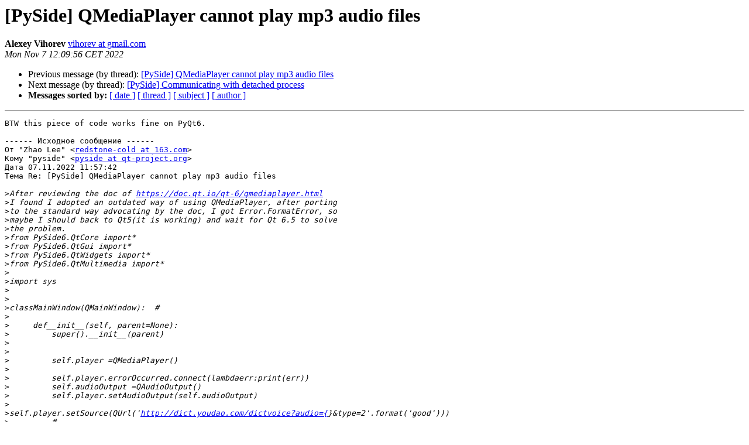

--- FILE ---
content_type: text/html
request_url: https://lists.qt-project.org/pipermail/pyside/2022-November/003229.html
body_size: 1836
content:
<!DOCTYPE HTML PUBLIC "-//W3C//DTD HTML 4.01 Transitional//EN">
<HTML>
 <HEAD>
   <TITLE> [PySide] QMediaPlayer cannot play mp3 audio files
   </TITLE>
   <LINK REL="Index" HREF="index.html" >
   <LINK REL="made" HREF="mailto:pyside%40qt-project.org?Subject=Re%3A%20%5BPySide%5D%20QMediaPlayer%20cannot%20play%20mp3%20audio%20files&In-Reply-To=%3Cem225da0bd-fae2-4693-bd06-427816896799%40b252e31c.com%3E">
   <META NAME="robots" CONTENT="index,nofollow">
   <style type="text/css">
       pre {
           white-space: pre-wrap;       /* css-2.1, curent FF, Opera, Safari */
           }
   </style>
   <META http-equiv="Content-Type" content="text/html; charset=us-ascii">
   <LINK REL="Previous"  HREF="003230.html">
   <LINK REL="Next"  HREF="003232.html">
 </HEAD>
 <BODY BGCOLOR="#ffffff">
   <H1>[PySide] QMediaPlayer cannot play mp3 audio files</H1>
    <B>Alexey Vihorev</B> 
    <A HREF="mailto:pyside%40qt-project.org?Subject=Re%3A%20%5BPySide%5D%20QMediaPlayer%20cannot%20play%20mp3%20audio%20files&In-Reply-To=%3Cem225da0bd-fae2-4693-bd06-427816896799%40b252e31c.com%3E"
       TITLE="[PySide] QMediaPlayer cannot play mp3 audio files">vihorev at gmail.com
       </A><BR>
    <I>Mon Nov  7 12:09:56 CET 2022</I>
    <P><UL>
        <LI>Previous message (by thread): <A HREF="003230.html">[PySide] QMediaPlayer cannot play mp3 audio files
</A></li>
        <LI>Next message (by thread): <A HREF="003232.html">[PySide] Communicating with detached process
</A></li>
         <LI> <B>Messages sorted by:</B> 
              <a href="date.html#3229">[ date ]</a>
              <a href="thread.html#3229">[ thread ]</a>
              <a href="subject.html#3229">[ subject ]</a>
              <a href="author.html#3229">[ author ]</a>
         </LI>
       </UL>
    <HR>  
<!--beginarticle-->
<PRE>BTW this piece of code works fine on PyQt6.

------ &#1048;&#1089;&#1093;&#1086;&#1076;&#1085;&#1086;&#1077; &#1089;&#1086;&#1086;&#1073;&#1097;&#1077;&#1085;&#1080;&#1077; ------
&#1054;&#1090; &quot;Zhao Lee&quot; &lt;<A HREF="https://lists.qt-project.org/listinfo/pyside">redstone-cold at 163.com</A>&gt;
&#1050;&#1086;&#1084;&#1091; &quot;pyside&quot; &lt;<A HREF="https://lists.qt-project.org/listinfo/pyside">pyside at qt-project.org</A>&gt;
&#1044;&#1072;&#1090;&#1072; 07.11.2022 11:57:42
&#1058;&#1077;&#1084;&#1072; Re: [PySide] QMediaPlayer cannot play mp3 audio files

&gt;<i>After reviewing the doc of <A HREF="https://doc.qt.io/qt-6/qmediaplayer.html">https://doc.qt.io/qt-6/qmediaplayer.html</A>
</I>&gt;<i>I found I adopted an outdated way of using QMediaPlayer, after porting 
</I>&gt;<i>to the standard way advocating by the doc, I got Error.FormatError, so 
</I>&gt;<i>maybe I should back to Qt5(it is working) and wait for Qt 6.5 to solve 
</I>&gt;<i>the problem.
</I>&gt;<i>from PySide6.QtCore import*
</I>&gt;<i>from PySide6.QtGui import*
</I>&gt;<i>from PySide6.QtWidgets import*
</I>&gt;<i>from PySide6.QtMultimedia import*
</I>&gt;<i>
</I>&gt;<i>import sys
</I>&gt;<i>
</I>&gt;<i>
</I>&gt;<i>classMainWindow(QMainWindow):  #
</I>&gt;<i>
</I>&gt;<i>     def__init__(self, parent=None):
</I>&gt;<i>         super().__init__(parent)
</I>&gt;<i>
</I>&gt;<i>
</I>&gt;<i>         self.player =QMediaPlayer()
</I>&gt;<i>
</I>&gt;<i>         self.player.errorOccurred.connect(lambdaerr:print(err))
</I>&gt;<i>         self.audioOutput =QAudioOutput()
</I>&gt;<i>         self.player.setAudioOutput(self.audioOutput)
</I>&gt;<i>         
</I>&gt;<i>self.player.setSource(QUrl('<A HREF="http://dict.youdao.com/dictvoice?audio={">http://dict.youdao.com/dictvoice?audio={</A>}&amp;type=2'.format('good')))
</I>&gt;<i>         # 
</I>&gt;<i>self.player.setSource(QUrl(&quot;<A HREF="https://files.51voa.cn/202211/millions-of-americans-will-not-vote-in-english-on-election-day.mp3">https://files.51voa.cn/202211/millions-of-americans-will-not-vote-in-english-on-election-day.mp3</A>&quot;))
</I>&gt;<i>         self.audioOutput.setVolume(50)
</I>&gt;<i>         self.player.play()
</I>&gt;<i>
</I>&gt;<i>
</I>&gt;<i>if __name__ ==&quot;__main__&quot;:
</I>&gt;<i>
</I>&gt;<i>     app =QApplication(sys.argv)
</I>&gt;<i>     MainWindow =MainWindow()
</I>&gt;<i>     MainWindow.show()
</I>&gt;<i>     sys.exit(app.exec())
</I>-------------- next part --------------
An HTML attachment was scrubbed...
URL: &lt;<A HREF="http://lists.qt-project.org/pipermail/pyside/attachments/20221107/a053f2d2/attachment.htm">http://lists.qt-project.org/pipermail/pyside/attachments/20221107/a053f2d2/attachment.htm</A>&gt;
</PRE>




<!--endarticle-->
    <HR>
    <P><UL>
        <!--threads-->
	<LI>Previous message (by thread): <A HREF="003230.html">[PySide] QMediaPlayer cannot play mp3 audio files
</A></li>
	<LI>Next message (by thread): <A HREF="003232.html">[PySide] Communicating with detached process
</A></li>
         <LI> <B>Messages sorted by:</B> 
              <a href="date.html#3229">[ date ]</a>
              <a href="thread.html#3229">[ thread ]</a>
              <a href="subject.html#3229">[ subject ]</a>
              <a href="author.html#3229">[ author ]</a>
         </LI>
       </UL>

<hr>
<a href="https://lists.qt-project.org/listinfo/pyside">More information about the PySide
mailing list</a><br>
</body></html>
